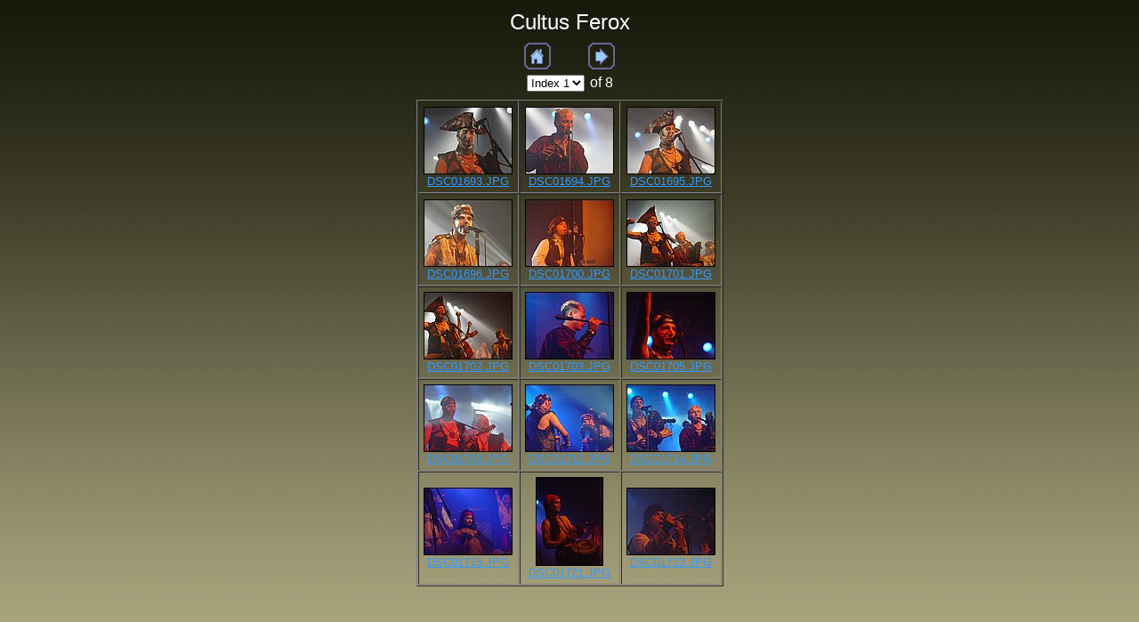

--- FILE ---
content_type: text/html
request_url: http://ac-grafik-design.de/Galerien/Konzerte/Cultus%20Magdeburg/index.html
body_size: 8485
content:
<!DOCTYPE HTML PUBLIC "-//W3C//DTD HTML 4.01 Transitional//EN">
<html>
<head>
<title>Paddy Goes To Holyhead</title>
<meta http-equiv="Content-Type" content="text/html; charset=utf-8">
<meta http-equiv="imagetoolbar" content="no">
<link rel="stylesheet" TYPE="text/css" HREF="index.css">
<script language="JavaScript" type="text/javascript"><!--

function gotonewpage(what) {
  value = what.options[what.selectedIndex].value;
  if (value == "") return;
  window.location.href = value;
}

//--></script>
</head>

<body>




<!-- BeginTitle -->
<table width="100%">
  <tr>
    <td align="center"><span class="gallerytitle">Cultus Ferox</span></td>
  </tr>
</table>
<!-- EndTitle -->





<!-- BeginNavigationTop -->
<table width="100%">
  <tr>
    <td align="center"><!-- BeginNavigationGroup -->
<table cellpadding="3" cellspacing="0" border="0">
  <tr>
    <!-- BeginNavigationElement --><td><a href="../../Galerie.html" target="_top"><img src="arlesimages/tsign_purple_home.gif" border="0" height="30" width="30" alt="Home"></a></td><!-- EndNavigationElement -->
    
    
    <!-- BeginNavigationElement --><td><img src="arlesimages/spacer.gif" border="0" height="30" width="30" alt="[&lt; Previous]"></td><!-- EndNavigationElement -->
    <!-- BeginNavigationElement --><td><a href="index2.html"><img src="arlesimages/tsign_purple_next.gif" border="0" height="30" width="30" alt="[Next &gt;]"></a></td><!-- EndNavigationElement -->
    
  </tr>
</table>
<!-- EndNavigationGroup -->

<!-- BeginNavigationGroup -->
<table cellpadding="3" cellspacing="0" border="0">
  <tr>
    <!-- BeginNavigationElement --><td><form style="margin-bottom:0;" name="form1" action="(EmptyReference!)"><select name="indexlist" class="indexquicklist" onChange="gotonewpage(this)">
  <option selected value="index.html">Index 1</option>
  <option value="index2.html">Index 2</option>
  <option value="index3.html">Index 3</option>
  <option value="index4.html">Index 4</option>
  <option value="index5.html">Index 5</option>
  <option value="index6.html">Index 6</option>
  <option value="index7.html">Index 7</option>
  <option value="index8.html">Index 8</option>
</select></form>
</td><!-- EndNavigationElement -->
    
    <!-- BeginNavigationElement --><td><span class="navigationtext">of 8</span></td><!-- EndNavigationElement -->
  </tr>
</table>
<!-- EndNavigationGroup -->
</td>
  </tr>
</table>
<!-- EndNavigationTop -->

<!-- BeginTable -->

<table width="100%">
  <tr>
    <td align="center">

<table border="1" cellspacing="1" cellpadding="5">
  <tr>
    <td width="33%" align="center"><table cellspacing="0" cellpadding="0" border="0"><tr align="center"><td><a href="imagepages/image1.html"><img src="thumbnails/tnDSC01693.JPG" alt="DSC01693.JPG" title="DSC01693.JPG" border="0" width="100" height="76"></a></td></tr><tr align="center"><td><a href="imagepages/image1.html" class="thumbnailtitle">DSC01693.JPG</a></td></tr></table></td>
    <td width="33%" align="center"><table cellspacing="0" cellpadding="0" border="0"><tr align="center"><td><a href="imagepages/image2.html"><img src="thumbnails/tnDSC01694.JPG" alt="DSC01694.JPG" title="DSC01694.JPG" border="0" width="100" height="76"></a></td></tr><tr align="center"><td><a href="imagepages/image2.html" class="thumbnailtitle">DSC01694.JPG</a></td></tr></table></td>
    <td width="33%" align="center"><table cellspacing="0" cellpadding="0" border="0"><tr align="center"><td><a href="imagepages/image3.html"><img src="thumbnails/tnDSC01695.JPG" alt="DSC01695.JPG" title="DSC01695.JPG" border="0" width="100" height="76"></a></td></tr><tr align="center"><td><a href="imagepages/image3.html" class="thumbnailtitle">DSC01695.JPG</a></td></tr></table></td>
  </tr>
  <tr>
    <td width="33%" align="center"><table cellspacing="0" cellpadding="0" border="0"><tr align="center"><td><a href="imagepages/image4.html"><img src="thumbnails/tnDSC01696.JPG" alt="DSC01696.JPG" title="DSC01696.JPG" border="0" width="100" height="76"></a></td></tr><tr align="center"><td><a href="imagepages/image4.html" class="thumbnailtitle">DSC01696.JPG</a></td></tr></table></td>
    <td width="33%" align="center"><table cellspacing="0" cellpadding="0" border="0"><tr align="center"><td><a href="imagepages/image5.html"><img src="thumbnails/tnDSC01700.JPG" alt="DSC01700.JPG" title="DSC01700.JPG" border="0" width="100" height="76"></a></td></tr><tr align="center"><td><a href="imagepages/image5.html" class="thumbnailtitle">DSC01700.JPG</a></td></tr></table></td>
    <td width="33%" align="center"><table cellspacing="0" cellpadding="0" border="0"><tr align="center"><td><a href="imagepages/image6.html"><img src="thumbnails/tnDSC01701.JPG" alt="DSC01701.JPG" title="DSC01701.JPG" border="0" width="100" height="76"></a></td></tr><tr align="center"><td><a href="imagepages/image6.html" class="thumbnailtitle">DSC01701.JPG</a></td></tr></table></td>
  </tr>
  <tr>
    <td width="33%" align="center"><table cellspacing="0" cellpadding="0" border="0"><tr align="center"><td><a href="imagepages/image7.html"><img src="thumbnails/tnDSC01702.JPG" alt="DSC01702.JPG" title="DSC01702.JPG" border="0" width="100" height="76"></a></td></tr><tr align="center"><td><a href="imagepages/image7.html" class="thumbnailtitle">DSC01702.JPG</a></td></tr></table></td>
    <td width="33%" align="center"><table cellspacing="0" cellpadding="0" border="0"><tr align="center"><td><a href="imagepages/image8.html"><img src="thumbnails/tnDSC01703.JPG" alt="DSC01703.JPG" title="DSC01703.JPG" border="0" width="100" height="76"></a></td></tr><tr align="center"><td><a href="imagepages/image8.html" class="thumbnailtitle">DSC01703.JPG</a></td></tr></table></td>
    <td width="33%" align="center"><table cellspacing="0" cellpadding="0" border="0"><tr align="center"><td><a href="imagepages/image9.html"><img src="thumbnails/tnDSC01705.JPG" alt="DSC01705.JPG" title="DSC01705.JPG" border="0" width="100" height="76"></a></td></tr><tr align="center"><td><a href="imagepages/image9.html" class="thumbnailtitle">DSC01705.JPG</a></td></tr></table></td>
  </tr>
  <tr>
    <td width="33%" align="center"><table cellspacing="0" cellpadding="0" border="0"><tr align="center"><td><a href="imagepages/image10.html"><img src="thumbnails/tnDSC01708.JPG" alt="DSC01708.JPG" title="DSC01708.JPG" border="0" width="100" height="76"></a></td></tr><tr align="center"><td><a href="imagepages/image10.html" class="thumbnailtitle">DSC01708.JPG</a></td></tr></table></td>
    <td width="33%" align="center"><table cellspacing="0" cellpadding="0" border="0"><tr align="center"><td><a href="imagepages/image11.html"><img src="thumbnails/tnDSC01712.JPG" alt="DSC01712.JPG" title="DSC01712.JPG" border="0" width="100" height="76"></a></td></tr><tr align="center"><td><a href="imagepages/image11.html" class="thumbnailtitle">DSC01712.JPG</a></td></tr></table></td>
    <td width="33%" align="center"><table cellspacing="0" cellpadding="0" border="0"><tr align="center"><td><a href="imagepages/image12.html"><img src="thumbnails/tnDSC01714.JPG" alt="DSC01714.JPG" title="DSC01714.JPG" border="0" width="100" height="76"></a></td></tr><tr align="center"><td><a href="imagepages/image12.html" class="thumbnailtitle">DSC01714.JPG</a></td></tr></table></td>
  </tr>
  <tr>
    <td width="33%" align="center"><table cellspacing="0" cellpadding="0" border="0"><tr align="center"><td><a href="imagepages/image13.html"><img src="thumbnails/tnDSC01715.JPG" alt="DSC01715.JPG" title="DSC01715.JPG" border="0" width="100" height="76"></a></td></tr><tr align="center"><td><a href="imagepages/image13.html" class="thumbnailtitle">DSC01715.JPG</a></td></tr></table></td>
    <td width="33%" align="center"><table cellspacing="0" cellpadding="0" border="0"><tr align="center"><td><a href="imagepages/image14.html"><img src="thumbnails/tnDSC01721.JPG" alt="DSC01721.JPG" title="DSC01721.JPG" border="0" width="76" height="100"></a></td></tr><tr align="center"><td><a href="imagepages/image14.html" class="thumbnailtitle">DSC01721.JPG</a></td></tr></table></td>
    <td width="33%" align="center"><table cellspacing="0" cellpadding="0" border="0"><tr align="center"><td><a href="imagepages/image15.html"><img src="thumbnails/tnDSC01723.JPG" alt="DSC01723.JPG" title="DSC01723.JPG" border="0" width="100" height="76"></a></td></tr><tr align="center"><td><a href="imagepages/image15.html" class="thumbnailtitle">DSC01723.JPG</a></td></tr></table></td>
  </tr>
</table>

</td>
  </tr>
</table>
<!-- EndTable -->






</body>
</html>

--- FILE ---
content_type: text/css
request_url: http://ac-grafik-design.de/Galerien/Konzerte/Cultus%20Magdeburg/index.css
body_size: 418
content:
body {
  color: #FFFFFF;
  background-image: url(../../../Images/grafiken/page_ohne_acEbene-1.gif);
}

a:link {color: #3399FF;}

a:visited {color: #3399FF;}

a:active {color: #3399FF;}

.gallerytitle {
  font-family: Arial, Helvetica, sans-serif;
  font-size: 18pt;
}

.thumbnailtitle {
  font-family: Arial, Helvetica, sans-serif;
  font-size: 10pt;
}

.navigationtext {
  font-family: Arial, Helvetica, sans-serif;
}